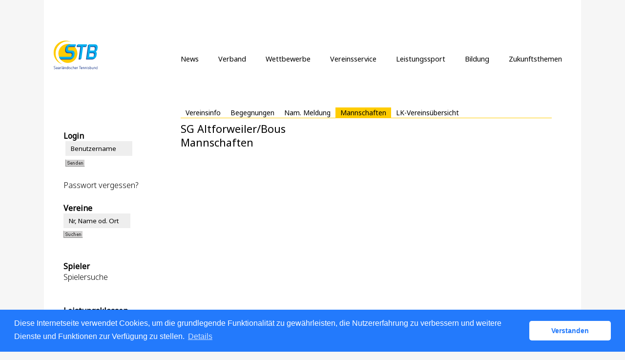

--- FILE ---
content_type: text/html; charset=utf-8
request_url: https://stb.liga.nu/cgi-bin/WebObjects/nuLigaTENDE.woa/wa/clubTeams?club=46871
body_size: 18674
content:
<?xml version="1.0" ?>
<!DOCTYPE html PUBLIC "-//W3C//DTD XHTML 1.0 Transitional//EN" "http://www.w3.org/TR/xhtml1/DTD/xhtml1-transitional.dtd">
<html xmlns="http://www.w3.org/1999/xhtml" lang="de">
  <!-- InstanceBegin template="/Templates/Standard.dwt" codeOutsideHTMLIsLocked="false" -->
  <head>
    <meta http-equiv="content-type" content="text/html; charset=utf-8" />
    <meta name="robots" content="all" />
    <meta name="publisher" content="nuLiga" />
    <meta name="author" content="nuLiga" />
    <meta name="language" content="de" />
    
    <meta name="nuLigaStatsUrl" content="/nuLigaTENDE/wa/clubTeams/view?club=46871" />
<meta name="uLigaStatsRefUrl" />

    <title>
      nuLiga
      &ndash; 
      SG Altforweiler/Bous &ndash;
      Mannschaften
    </title>
     <meta name="robots" content="nofollow" /> 
    
<link rel="stylesheet" type="text/css" href="/WebObjects/nuLiga.woa/Frameworks/nuLigaWebResources.framework/WebServerResources/css/print.css?nlv=d63dae8" media="print" />
    
<link rel="stylesheet" type="text/css" href="/WebObjects/nuLiga.woa/Frameworks/nuLigaWebResources.framework/WebServerResources/css/default.css?nlv=d63dae8" media="all" />
    
<link rel="stylesheet" type="text/css" href="/WebObjects/nuLiga.woa/Frameworks/nuLigaWebResources.framework/WebServerResources/css/interface.css?nlv=d63dae8" media="screen" />
    <link rel="stylesheet" type="text/css" href="/sources/template.css?nlv=d63dae8" media="screen" />

    
    <script type="text/javascript" src="/WebObjects/nuLiga.woa/Frameworks/nuLigaWebResources.framework/WebServerResources/js/default.js?nlv=d63dae8"></script>
    
    
      
      
        <script type="text/javascript" src="/banner/federationLists.ujs?nlv=d63dae8"></script>
        <script type="text/javascript" src="/banner/federationFunctions.js?nlv=d63dae8"></script>
      
    
    <script type="text/javascript">
               <!-- 
      	var tickerposition=0; 
      	var tickerlength=50; 
             var tickermessage='';   
      	function initTerminationMessageTicker() {		 
      		if ( tickermessage != "" ) {	 
      			var i, msg=""; 
      			for ( i=0;i<tickerlength;i++ ) msg += " "; 
      			msg += "+ + + " + tickermessage + " + + +"; 
      			document.getElementById("terminationMessage").innerHTML = msg.substr(tickerposition,tickerlength).replace(/ /g," ") + " "; 
      			if ( tickerposition++ >= msg.length ) tickerposition=0; 
      			setTimeout("initTerminationMessageTicker()",1500/10);		 
      	} 
      } 
      //--> 
    </script>
    
      <link rel="stylesheet" type="text/css" href="//cdnjs.cloudflare.com/ajax/libs/cookieconsent2/3.1.0/cookieconsent.min.css" />
<script src="//cdnjs.cloudflare.com/ajax/libs/cookieconsent2/3.1.0/cookieconsent.min.js"></script>
<script>
    window.addEventListener("load", function() {
    window.cookieconsent.initialise({
        "cookie": {
            "name": "disclaimer_cookie",
            "expiryDays": 999
        },
        "palette": {
            "popup": {
                "background": "#237afc"
            },
            "button": {
                "background": "#fff",
                "text": "#237afc"
            }
        },
        "theme": "classic",
        "position": "bottom",
        "content": {
            "message": "Diese Internetseite verwendet Cookies, um die grundlegende Funktionalität zu gewährleisten, die Nutzererfahrung zu verbessern und weitere Dienste und Funktionen zur Verfügung zu stellen.",
            "dismiss": "Verstanden",
            "link": "Details",
            "href": 'https://stb.liga.nu/cgi-bin/WebObjects/nuLigaTENDE.woa/wa/dataProtection'
        }
    })});
</script>
    
  </head>
  <body>
    <div id="page">
      
      <div id="header" class="no-print">
        <div id="logo">
          
          <a href="/"> <img  alt="Home" src="/WebObjects/nuLiga.woa/Frameworks/nuLigaWebResources.framework/WebServerResources/img/spacer.gif?nlv=d63dae8" /> </a>
        </div>
        
          
        
        

        <div id="header-navigation"></div>
        <div id="banner">
            
          
            
			     
            
              <script type="text/javascript">
                avandoBanner700();
              </script>
            
          
        </div>
        <div id="date">
          27 Jan. 2026
        </div>
        <div id="title">
          
          SG Altforweiler/Bous
          
        </div>
        <br class="clear" />
      </div>
      <div id="tabs-external">
			
				<nav>
				    <ul>
				      <li><a href="https://www.tennis.de/stb/news">News</a></li>
				      <li><a href="https://www.tennis.de/stb/verband">Verband</a></li>
				      <li><a href="https://www.tennis.de/stb/wettbewerbe">Wettbewerbe</a></li>
				      <li><a href="https://www.tennis.de/stb/vereinsservice">Vereinsservice</a></li>
				      <li><a href="https://www.tennis.de/stb/leistungssport">Leistungssport</a></li>
				      <li><a href="https://www.tennis.de/stb/bildung">Bildung</a></li>
				      <li><a href="https://www.tennis.de/stb/zukunftsthemen">Zukunftsthemen</a></li>
				    </ul> 
				</nav>
			
		</div>
      
      
        <div id="tabs" class="no-print">
          
          
            <ul>
              
              
                <li>
                  <a href="/cgi-bin/WebObjects/nuLigaTENDE.woa/wa/clubInfoDisplay?club=46871">Vereinsinfo</a>
                </li>
                  <li>
                    <a href="/cgi-bin/WebObjects/nuLigaTENDE.woa/wa/clubMeetings?club=46871">Begegnungen</a>
                  </li>
              
	            <li>
	              <a href="/cgi-bin/WebObjects/nuLigaTENDE.woa/wa/clubPools?club=46871">Nam. Meldung</a>
	            </li>
	            <li id="tabSelected">
	              <a href="/cgi-bin/WebObjects/nuLigaTENDE.woa/wa/clubTeams?club=46871">Mannschaften</a>
	            </li>
	            
	            
	              <li>
	                <a href="/cgi-bin/WebObjects/nuLigaTENDE.woa/wa/clubRankinglistLK?federation=STB&amp;club=1">LK-Vereinsübersicht</a>
	              </li>
	            
            </ul>
            <br class="clear" />
          
        </div>
      
      
  
  
    
      <style>
      .result-set .subheading td {
        color: #aaa;
        border-bottom: 1px solid #999999;
      }
      </style>
      <div id="breadcrumb">&nbsp;</div>
      <div id="container">
        <div id="navigation">
  
  
    <table id="MenuNavigation" cellspacing="0" border="0" cellpadding="0">
      
        <tr>
          <th>Login</th>
        </tr>
        <tr>
          <td>
            
              <form name="f_0_65_3_1_1_0_3_1_1_1" method="post" target="_top" action="/cgi-bin/WebObjects/nuLigaTENDE.woa/wa/oAuthLogin">&nbsp;<input size="20" onfocus="this.select();" alt="Benutzername" style="width:115px;" type="text" value="Benutzername" name="user" />
              	
                <br />
                <input size="1" type="hidden" value="STB" name="federation" />&nbsp;<input type="image" name="0.65.3.1.1.0.3.1.1.1.7" src="/WebObjects/nuLiga.woa/Contents/WebServerResources/img/buttons/senden_40x15.gif?nlv=d63dae8" width="40" height="15" /><input type="hidden" name="WOSubmitAction" value="login" />
                <br /><br /><a target="_top" href="/cgi-bin/WebObjects/nuLigaTENDE.woa/wa/requestPasswordForm?federation=STB">Passwort vergessen?</a>
              </form>
            
            
          </td>
        </tr>
      
    </table>
  

<table cellspacing="0" id="MenuLeftNavigation" border="0" cellpadding="0">
  <tr>
    <th>Vereine</th>
  </tr>
  <tr>
    <td><form method="post" action="/cgi-bin/WebObjects/nuLigaTENDE.woa/wa/clubSearch">
        <P>
          <input size="20" onFocus="this.select();" style="width:115px;" type=text value="Nr, Name od. Ort" name="searchFor">
          <br>
          <input type=image name="0.29.3.6" src="/WebObjects/nuLiga.woa/Contents/WebServerResources/img/buttons/suchen_40x15.gif" width="40" height="15">
          <input type=hidden name=WOSubmitAction value="clubSearch">
          <input size="1" type=hidden value="STB" name="federation">
          <input size="1" type=hidden value="DE.SW.STB" name="region">
        </P>
      </form></td>
  </tr>
  <tr>
    <td>&nbsp;</td>
  </tr>
  <tr>
    <th>Spieler</th>
  </tr>
  <tr>
    <td><P><a href="/cgi-bin/WebObjects/nuLigaTENDE.woa/wa/playerSearch?federation=STB&amp;region=DE.SW.STB">Spielersuche</a></P></td>
  </tr>
  <tr>
    <td>&nbsp;</td>
  </tr>
  <tr>
    <th>Leistungsklassen</th>
  </tr>
  <tr>
    <td><P><a href="/cgi-bin/WebObjects/nuLigaTENDE.woa/wa/rankingListLKSearch?federation=STB&region=DE.SW.STB">LK-Rangliste</a></P></td>
  </tr>
  <tr>
    <td>&nbsp;</td>
  </tr>
  <tr>
    <th>Spielbetrieb</th>
  </tr>
  <tr>
    <td>
      <p><a href="/cgi-bin/WebObjects/nuLigaTENDE.woa/wa/leaguePage?championship=Verband+2025">Sommer 2025</a></p>
      <p><a href="/cgi-bin/WebObjects/nuLigaTENDE.woa/wa/leaguePage?championship=STB Beach Tennis 2025">Beach Tennis 2025</a></p>
      <p><a href="/cgi-bin/WebObjects/nuLigaTENDE.woa/wa/leaguePage?championship=STB+Winter+2025%2F2026">Winterrunde 2026</a></p>
      <p><a href="/cgi-bin/WebObjects/nuLigaTENDE.woa/wa/leaguePage?championship=STB+Pokal+25">Pokal 2025</a></p>
      <p><a href="/cgi-bin/WebObjects/nuLigaTENDE.woa/wa/leaguePage?championship=STB+Hobby+2025">STB Hobby 2025</a></p>
      <!-- p>&nbsp;</p>
      <p><a href="/cgi-bin/WebObjects/nuLigaTENDE.woa/wa/leaguePage?championship=GSJ+2013&tab=1">Gro&szlig;e Spiele Jugend</a></p -->
    </td>
  </tr>
  <tr>
    <td>&nbsp;</td>
  </tr>
  <tr>
    <th>Veranstaltungen</th>
  </tr>
  <tr>
    <td><p><a href="https://www.tennis.de/spielen/spielbetrieb/turniersuche.html" target="_top">Turnier-Kalender</a></p></td>
    <!-- td><P><a href="/cgi-bin/WebObjects/nuLigaTENDE.woa/wa/tournamentCalendar?federation=STB">Turnier-Kalender</a></P></td -->
  <tr>
    <td><p><a href="/cgi-bin/WebObjects/nuLigaTENDE.woa/wa/courseCalendar?federation=STB" id="courseCalendarLink">Seminarkalender</a></p></td>
    <script type="text/javascript" language="JavaScript">
      var date = new Date();
      var year = date.getFullYear();
      var month = date.getMonth() + 1;
      var day = date.getDate();
      document.getElementById("courseCalendarLink").href = "/cgi-bin/WebObjects/nuLigaTENDE.woa/wa/courseCalendar?federation=STB&from=" + day + "." + month + "." + year + "&to=" + day + "." + month + "." + (year + 1);
    </script>
  </tr>
  <tr>
    <td>&nbsp;</td>
  </tr>
  <tr style="background-color: #386EA5">
    <th style="color: #FFFFFF">Links</th>
  </tr>
  <tr style="background-color: #386EA5">
    <td><a style="color: #FFFFFF" target="_blank" href="http://www.stb-tennis.de">@STB-Homepage</a></td>
  </tr>
  <tr style="background-color: #386EA5">
    <td><a style="color: #FFFFFF" target="_top" href="/">@Startseite nuLiga</a></td>
  </tr>
  <tr style="background-color: #386EA5">
    <td>&nbsp;</td>
  </tr>
  <tr style="background-color: #386EA5">
    <td><a style="color: #FFFFFF" target="_blank" href="http://dtb.liga.nu">@Bundesliga</a></td>
  </tr>
  <tr style="background-color: #386EA5">
    <td><a style="color: #FFFFFF" target="_blank" href="http://www.rlsw-tennis.de">@Regionalliga</a></td>
  <tr style="background-color: #386EA5">
    <td><a style="color: #FFFFFF" target="_blank" href="https://www.rlp-tennis.de/liga/damen-herren.html">@Oberliga</a>
      </p>
    </td>
  </tr>
  <tr>
    <td>&nbsp;</td>
  </tr>
  <tr>
    <td>&nbsp;</td>
  </tr>
  <tr>
    <th>Downloads</th>
  </tr>
  <tr>
    <td><p><a href="/static/documents/handbuchTOS.pdf" target="_blank">Handbuch (pdf, 708kB)</a></p></td>
  </tr>
  <tr>
    <td>&nbsp;</td>
  </tr>
  <tr>
    <th>Archiv</th>
  </tr>
  <tr>
    <td>
      <p>&nbsp;</p>
      <p><a href="/cgi-bin/WebObjects/nuLigaTENDE.woa/wa/leaguePage?championship=STB+Winter+2024%2F2025">Winterrunde 2025</a></p>
      <p>&nbsp;</p>
      <p><a href="/cgi-bin/WebObjects/nuLigaTENDE.woa/wa/leaguePage?championship=Verband+2024">Sommer 2024</a></p>
      <p><a href="/cgi-bin/WebObjects/nuLigaTENDE.woa/wa/leaguePage?championship=STB+Pokal+24">Pokal 2024</a></p>
      <p><a href="/cgi-bin/WebObjects/nuLigaTENDE.woa/wa/leaguePage?championship=STB+Hobby+2024">STB Hobby 2024</a></p>
      <p><a href="/cgi-bin/WebObjects/nuLigaTENDE.woa/wa/leaguePage?championship=STB Beach Tennis 2024">Beach Tennis 2024</a></p>
      <p>&nbsp;</p>
      <p><a href="/cgi-bin/WebObjects/nuLigaTENDE.woa/wa/leaguePage?championship=STB+Winter+2023%2F2024">Winterrunde 2024</a></p>
      <p>&nbsp;</p>
      <p><a href="/cgi-bin/WebObjects/nuLigaTENDE.woa/wa/leaguePage?championship=Verband+2023">Sommer 2023</a></p>
      <p><a href="/cgi-bin/WebObjects/nuLigaTENDE.woa/wa/leaguePage?championship=STB+Hobby+2023">STB Hobby 2023</a></p>
      <p><a href="/cgi-bin/WebObjects/nuLigaTENDE.woa/wa/leaguePage?championship=STB Beach Tennis 2023">Beach Tennis 2023</a></p>
      <p>&nbsp;</p>
      <p><a href="/cgi-bin/WebObjects/nuLigaTENDE.woa/wa/leaguePage?championship=STB+Winter+2022%2F2023">Winterrunde 2023</a></p>
      <p>&nbsp;</p>
      <p><a href="/cgi-bin/WebObjects/nuLigaTENDE.woa/wa/leaguePage?championship=Verband+2022">Verband 2022</a></p>
      <p><a href="/cgi-bin/WebObjects/nuLigaTENDE.woa/wa/leaguePage?championship=Region+1+2022">Region 1 2022</a></p>
      <p><a href="/cgi-bin/WebObjects/nuLigaTENDE.woa/wa/leaguePage?championship=Region+2+2022">Region 2 2022</a></p>
      <p><a href="/cgi-bin/WebObjects/nuLigaTENDE.woa/wa/leaguePage?championship=STB+Hobby+2022">STB Hobby 2022</a></p>
      <p><a href="/cgi-bin/WebObjects/nuLigaTENDE.woa/wa/leaguePage?championship=STB Beach Tennis 2022">Beach Tennis 2022</a></p>
      <p>&nbsp;</p>
      <p><a href="/cgi-bin/WebObjects/nuLigaTENDE.woa/wa/leaguePage?championship=STB+Winter+2021%2F2022">Winterrunde 2022</a></p>
      <p>&nbsp;</p>
      <p><a href="/cgi-bin/WebObjects/nuLigaTENDE.woa/wa/leaguePage?championship=Verband+2021">Verband 2021</a></p>
      <p><a href="/cgi-bin/WebObjects/nuLigaTENDE.woa/wa/leaguePage?championship=Region+1+2021">Region 1 2021</a></p>
      <p><a href="/cgi-bin/WebObjects/nuLigaTENDE.woa/wa/leaguePage?championship=Region+2+2021">Region 2 2021</a></p>
      <p><a href="/cgi-bin/WebObjects/nuLigaTENDE.woa/wa/leaguePage?championship=STB Mixed 2021">STB Mixed 2021</a></p>
      <p><a href="/cgi-bin/WebObjects/nuLigaTENDE.woa/wa/leaguePage?championship=STB Beach Tennis 2021">Beach Tennis 2021</a></p>
      <p>&nbsp;</p>
      <p><a href="/cgi-bin/WebObjects/nuLigaTENDE.woa/wa/leaguePage?championship=Verband+2020">Verband 2020</a></p>
      <p><a href="/cgi-bin/WebObjects/nuLigaTENDE.woa/wa/leaguePage?championship=Region+1+2020">Region 1 2020</a></p>
      <p><a href="/cgi-bin/WebObjects/nuLigaTENDE.woa/wa/leaguePage?championship=Region+2+2020">Region 2 2020</a></p>
      <p><a href="/cgi-bin/WebObjects/nuLigaTENDE.woa/wa/leaguePage?championship=STB Beach Tennis 2020">Beach Tennis 2020</a></p>
      <p><a href="/cgi-bin/WebObjects/nuLigaTENDE.woa/wa/leaguePage?championship=STB Mixed 2020">STB Mixed 2020</a></p>
      <p>&nbsp;</p>
      <p><a href="/cgi-bin/WebObjects/nuLigaTENDE.woa/wa/leaguePage?championship=STB+Winter+2021">Winterrunde 2021</a></p>
      <p>&nbsp;</p>
      <p><a href="/cgi-bin/WebObjects/nuLigaTENDE.woa/wa/leaguePage?championship=Verband+2019">Verband 2019</a></p>
      <p><a href="/cgi-bin/WebObjects/nuLigaTENDE.woa/wa/leaguePage?championship=Region+1+2019">Region 1 2019</a></p>
      <p><a href="/cgi-bin/WebObjects/nuLigaTENDE.woa/wa/leaguePage?championship=Region+2+2019">Region 2 2019</a></p>
      <p><a href="/cgi-bin/WebObjects/nuLigaTENDE.woa/wa/leaguePage?championship=STB Mixed 2019">STB Mixed 2019</a></p>
      <p>&nbsp;</p>
      <p><a href="/cgi-bin/WebObjects/nuLigaTENDE.woa/wa/leaguePage?championship=STB+Winter+2019">Winterrunde 2019</a></p>
      <p>&nbsp;</p>
      <p><a href="/cgi-bin/WebObjects/nuLigaTENDE.woa/wa/leaguePage?championship=Verband+2018">Verband 2018</a></p>
      <p><a href="/cgi-bin/WebObjects/nuLigaTENDE.woa/wa/leaguePage?championship=Region+1+2018">Region 1 2018</a></p>
      <p><a href="/cgi-bin/WebObjects/nuLigaTENDE.woa/wa/leaguePage?championship=Region+2+2018">Region 2 2018</a></p>
      <p>&nbsp;</p>
      <p><a href="/cgi-bin/WebObjects/nuLigaTENDE.woa/wa/leaguePage?championship=STB+Winter+2018">Winterrunde 2018</a></p>
      <p>&nbsp;</p>
      <p><a href="/cgi-bin/WebObjects/nuLigaTENDE.woa/wa/leaguePage?championship=Verband+2017">Verband 2017</a></p>
      <p><a href="/cgi-bin/WebObjects/nuLigaTENDE.woa/wa/leaguePage?championship=Region+1+2017">Region 1 2017</a></p>
      <p><a href="/cgi-bin/WebObjects/nuLigaTENDE.woa/wa/leaguePage?championship=Region+2+2017">Region 2 2017</a></p>
      <p>&nbsp;</p>
      <p><a href="/cgi-bin/WebObjects/nuLigaTENDE.woa/wa/leaguePage?championship=STB+Winter+2017">Winterrunde 2017</a></p>
      <p>&nbsp;</p>
      <p><a href="/cgi-bin/WebObjects/nuLigaTENDE.woa/wa/leaguePage?championship=Verband+2016">Verband 2016</a></p>
      <p><a href="/cgi-bin/WebObjects/nuLigaTENDE.woa/wa/leaguePage?championship=Region+1+2016">Region 1 2016</a></p>
      <p><a href="/cgi-bin/WebObjects/nuLigaTENDE.woa/wa/leaguePage?championship=Region+2+2016">Region 2 2016</a></p>
  </tr>
</table>
</div>
        <div id="content">
          <div id="content-row1">
		    
            
            <h1>
              SG Altforweiler/Bous
              <br />
              Mannschaften</h1>
          </div>
          <div id="content-row2">
            
            
          </div>
        </div>
      </div>
    
    
  

      
        
      
      
      	<div id="skyscraper-main" class="no-print">
					<script type="text/javascript">
	          avandoBanner702();
	        </script>      		
      	</div>
      
      <div id="footer-external">
        
      </div>
      <div id="footer" class="no-print">
        <div id="footer-copyright"> F&uuml;r den Inhalt verantwortlich: Saarländischer Tennisbund e.V. </div>
        <div id="footer-link">&copy;&nbsp;1999-2026&nbsp;<a href="http://www.datenautomaten.nu" target="_blank">nu Datenautomaten GmbH - Automatisierte internetgest&uuml;tzte Netzwerkl&ouml;sungen</a>
        </div>
        <div id="footer-navigation">
          <!-- <a href="#">Kontakt</a>, <a href="#">Impressum</a> -->
          
            <a href="http://stb.liga.nu/cgi-bin/WebObjects/nuLigaTENDE.woa/wa/dataProtection">Datenschutz</a>
          
        </div>
      </div>
    </div>
     
	    
    
    
    <script language="JavaScript" type="text/javascript"><!-- Dynamic client side script from WebObjects

//-->
</script>
  </body>
</html>

--- FILE ---
content_type: text/css
request_url: https://stb.liga.nu/sources/template.css?nlv=d63dae8
body_size: 2217
content:
/* stb  */

/*
hellblau: #009DE0
dunkelblau: #093982
gelb: #FFCC
*/

@import url('https://fonts.googleapis.com/css2?family=Noto+Sans:wght@300;400&display=swap');

body { font-family: 'Noto Sans', sans-serif; font-weight: 300; background-color: #f6f6f6;}
li { margin:0; padding:0; }
legend { width:auto; border:0; }
a {
  text-decoration: none;
  color: #093982;
}

/* ##########################################
Elemente
########################################## */


#page { width:1100px; margin:0 auto; background-color:#fff; padding:0px; position:relative;  }
/****************************************/
#header { 
  height: 200px;
  position: relative;
}
/****************************************/
#header #logo, #header-navigation, #date {  }

#logo {
  background-image: url('/gfx/STB-Logo.svg');
  background-repeat: no-repeat;
  width: 200px;
  height: 80px;
  background-size: 60%;
  position: relative;
  top: 70px;
  left: 5px;
}
#logo a {
  width: 200px;
  height: 80px;
  display: block;
}
#banner { position:absolute; top:0; left:225px; width:468px; height:60px; }
#user {  }
#title { display:none; }
#date { display:none; }
#header-navigation {
  background-color: #f6f6f6;
  position: absolute;
  top: 0;
  right: 20px;
  width: 468px;
  height: 56px;
  border-bottom-left-radius: 40px;
  border-bottom-right-radius: 40px;
  display:none;
}
/****************************************/



#tabs { font-size:14px; line-height:11px; position:absolute; top:220px; left:280px; width:760px; }
#tabs ul { list-style-type: none; margin:0px; padding:0px; border-bottom:1px solid #FFCC00; overflow:hidden; }
#tabs li { list-style: none; margin:0px; padding:5px 10px 5px 10px; float:left; }
#tabs a { font-weight:normal; color:#000000; text-decoration:none; }
#tabs #tabSelected { background-color:#FFCC00; }
#tabs #tabSelected a { color:#000; }
/****************************************/
#content #subtabs { clear:both; line-height:100%; font-size:10px; margin:0px 0 0 0 0px; padding:6px 0 0 0; }
#content #subtabs ul { list-style-type: none; margin:0px; padding:0px; }
#content #subtabs li { list-style: none; margin:0px; padding:4px 20px 2px 10px; float:left; color:#176633; background-color:#ccc; border-bottom:4px solid #666; line-height:12px; }
#content #subtabs a { font-weight:normal; color:#FFFFFF; text-decoration:none; }
#content #subtabs #tabSelected { background-color:#666; }
#content #content-row1 #subtabs { padding-left:0px; }
/****************************************/
#container { width:1100px; clear:both;  }
#container:after { content: "."; display: block; clear: both; visibility: hidden; line-height: 0; height: 0; }
/****************************************/
#navigation { font-family: 'Noto Sans', sans-serif; width:240px; float:left; padding-bottom:10px; padding-left: 20px;  }
#navigation ul { list-style: none; margin-left: 0; padding: 0; }
#navigation li {  margin: 0; }
#navigation a { color:#000; }
#navigation a:focus, #navigation a:hover { color: #ec1c24; }
#navigation td { padding:0 10px 0 20px; }
#navigation th { padding:25px 10px 0 20px;  }
#navigation p { padding:0; margin:0; }
#navigation .spacer { }
#navigation {  }
#navigation select { width: 100%; background-color: #f6f6f6; border: 0; margin: 0 0 5px 0; padding: 10px; border-radius: 10px; }
/****************************************/
#breadcrumb { font-family: 'Noto Sans', sans-serif; margin:0; padding: 0 20px 20px 20px; }
#breadcrumb a { color:#000; margin:0 10px 0 10px; }
#breadcrumb a:first-child { margin:0 10px 0 0px; }
#breadcrumb a:focus, #breadcrumb a:hover { color: #ec1c24; }
/****************************************/
#content { margin:0px 0 0 0px; padding:0px 0 0 0px; width:840px; float:left; }
/****************************************/
#content-col1 { float:left; width:460px; padding-left:20px;}
#content-col2 { float:right; width:320px; padding-left:20px; }
#content-row1 { clear:both; padding-left:20px; }
#content-row2 { clear:both; padding-left:20px; }
#content a { }
#content h1 { font-family: 'Noto Sans', sans-serif; font-weight:normal; }

/****************************************/
#footer { clear:both; background:#2B2E39!important; padding:20px 60px 10px 60px; margin-top:20px; border-bottom: 20px solid #23262F; color: #fff; font-size: 14px;  }
#footer a { color: #BFC0C4; }


#footer-external #pagefoot {
  display: none;
}
#footer-external .partner {
  display: none;
}
/****************************************/

/*########################################################
Upgrade
########################################################*/

/****************************************/
/* Korrekturen aus interface.css und default.css */


.edit-object-table { margin:16px 0 8px 0; border-bottom:0; }
.edit-object-table input { margin:2px 2px 2px 0; }
.edit-object-table select { margin:2px 2px 2px 0; }
.edit-object-table th { border-top:0; border-bottom:1px solid #F5F5F5; font-size:85%; font-weight:normal; padding:0 8px 0 0px; background-color:transparent; }
.edit-object-table td { border-bottom:1px solid #F5F5F5; background-color:#D6DEDE; font-size:95%; }
.search-query { background-color:#D6DEDE; border-top:0; border-bottom:0;  }
.search-query fieldset { border:0; }
.search-query h2 { padding:2px 0 2px 8px; border-bottom:1px dotted #C5C4B9; }
.search-query label { margin:2px 0px 2px 0; }
.search-query input { margin:2px 2px 2px 0; }
.search-query select { margin:2px 2px 2px 0; }
.search-query ul { margin:8px 0 0 4px; }

/* Aenderungen aus interface.css */
.registration h2 { background-color:#212939; color:#FFFFFF; }
.registration h3 { padding:0 0 .5em 0; }
.registration { background-color:#eee; }
.search-query { background-color:#eee; }
.result-set { border-collapse:collapse; font-size:80%; line-height:125%; }
.result-set th { background-color:#eee; font-size:100%; padding:2px 4px 1px 4px; border-bottom:0; }
.result-set td { border-bottom:1px solid #ccc; background-color:#FFFFFF; font-size:100%; padding:2px 4px 1px 4px; }
.result-set td table td { border:0; }
ol.progress { background-color:#000000; border-radius:0; }
ol.progress li { background-color:#ccc; margin:0 0 16px 0; padding:1px 5px 1px 5px; margin-right:5px;  }
li.progress-selected { background-color:#666!important; color:#fff;  }
li.progress-last-selected { background-color:#fff !important; }
.edit-object-table th { border-bottom:1px solid #D3E1F2; font-size:100%; background-color:#D3E1F2; padding:1px 8px 1px 4px; }
.edit-object-table td { border-bottom:1px solid #D3E1F2; background-color:#FFFFFF; font-size:100%; padding:1px 8px 1px 4px; }
.further-information { padding:0 0 1em 0; }

.result-set {
  overflow-x: auto;
  width: 100%;
}
.result-set tbody {
  width: 100%;
}



#content-col2 .query label {
  display: block;
  width: 100%;
}
#content-col2 .query input {
  display: block;
  width: 90%;
  background-color: #eee;
  box-shadow: none;
  border: none;
  padding: 10px;
  border-radius: 5px;
}
#content-col2 .query .button {
  color: #000;
  background-color: #FFCC00;
  font-size: 16px;
  display: block;
  width: 100%!important;
  border-radius: 20px;
}

.result-set th {
  background-color: transparent;
  font-weight: 300;
}


.search-query fieldset {
  padding: 10px;
  margin: 0;
}
.search-query legend {
  font-weight: bold;
  margin: 10px 0 0 0;
  display: inline-block;
  padding: 10px 0 10px 0;
}
.search-query input {
  margin: 5px 5px 5px 0;
  padding: 5px 5px;
  border: 0;
}



#navigation input[type="text"], #navigation input[type="password"] { width:90%; margin-bottom: 5px; 
  background-color: transparent; box-shadow: none; border: 1px solid #000; padding: 5px 10px; font-family: 'Noto Sans', sans-serif; font-weight: 400; 

  background-color: #eee;
  border-color: #eee;
}
#navigation input[type="submit"] { min-width:80px; border-radius: 20px; margin-bottom: 10px; 
  background-color: transparent; 
  
  box-shadow: none; border: 1px solid #000; padding: 5px 10px; font-family: 'Noto Sans', sans-serif; font-weight: 400; 
  background-color: #FFCC00;
  border-color: #FFCC00;
  color: #000;
}


.search-query input[type="submit"] {
  display: inline-block;
  padding: 4px 12px;
  margin-bottom: 0;
  font-size: 14px;
  line-height: 20px;
  text-align: center;
  vertical-align: middle;
  cursor: pointer;
  color: #333333;
  background-color: #FFCC00;
  border-color: 1px solid #FFCC00;
  color: #fff;
  border-radius: 20px;
}

#tabs-external  {
  height: 50px; 
  position: absolute;
  right: 0;
  top: 110px;
  width: 820px;
}
#tabs-external #Header {
  display: none;
}
#tabs-external ul {
  list-style: none;
  margin: 0;
  padding: 0;
  display: flex;
  text-align: right;  
}
#tabs-external li {
  list-style: none;
  margin: 0;
  padding: 0 20px;
  font-size: 14.5px;
  font-weight: 500;
}
#tabs-external li:first-child {
  padding-left: 0;
}
#tabs-external li:last-child {
  padding-right: 0;
}
#tabs-external a {
  color: #000;
  text-decoration: none;
}


#locker {
  font-size: 12px;
  margin: 0 0 15px 0;
}
#locker fieldset {
  border: 0;
}


/* Helferlein  
div { border:1px dotted #cccccc; }
#logo img { background-color:#cccccc; } */


--- FILE ---
content_type: image/svg+xml
request_url: https://stb.liga.nu/gfx/STB-Logo.svg
body_size: 24281
content:
<?xml version="1.0" encoding="UTF-8" standalone="no"?>
<!DOCTYPE svg PUBLIC "-//W3C//DTD SVG 1.1//EN" "http://www.w3.org/Graphics/SVG/1.1/DTD/svg11.dtd">
<svg width="100%" height="100%" viewBox="0 0 2484 1750" version="1.1" xmlns="http://www.w3.org/2000/svg" xmlns:xlink="http://www.w3.org/1999/xlink" xml:space="preserve" xmlns:serif="http://www.serif.com/" style="fill-rule:evenodd;clip-rule:evenodd;stroke-linejoin:round;stroke-miterlimit:2;">
    <g transform="matrix(4.16667,0,0,4.16667,0,0)">
        <path d="M83.456,355.007C86.046,355.007 88.681,354.461 90.635,353.053C92.452,351.599 93.543,349.373 93.543,346.738C93.543,341.058 88.863,338.787 84.956,337.151C81.957,335.879 79.276,334.652 79.276,332.108C79.276,331.063 79.595,330.29 80.276,329.745C81.639,328.609 83.865,328.382 85.864,328.382C87.727,328.382 89.59,328.609 90.453,328.746L90.408,328.746C91.271,328.927 92.18,328.291 92.316,327.428C92.498,326.474 91.862,325.611 90.908,325.429C89.817,325.293 87.954,325.02 85.864,325.02C83.138,325.02 80.14,325.474 78.095,327.155C76.641,328.382 75.914,330.018 75.914,332.108C75.914,336.969 79.867,338.605 83.638,340.241C87.046,341.649 90.226,342.967 90.226,346.738C90.226,348.373 89.726,349.555 88.636,350.372C87.364,351.236 85.456,351.644 83.456,351.644C81.503,351.644 79.413,351.326 77.595,350.781C76.687,350.509 75.778,350.963 75.551,351.872C75.278,352.735 75.733,353.644 76.596,353.916C78.595,354.552 81.185,355.007 83.456,355.007ZM113.302,353.371L113.302,341.649C113.302,339.514 112.757,337.833 111.576,336.651C110.304,335.379 108.35,334.698 105.76,334.698C103.807,334.698 102.08,334.97 100.626,335.515C99.853,335.879 99.444,336.742 99.672,337.514C100.081,338.378 100.99,338.877 101.807,338.514C102.852,338.151 104.215,337.969 105.76,337.969C107.487,337.969 108.668,338.241 109.259,338.923C109.804,339.468 110.031,340.331 110.031,341.649L110.031,342.103C109.304,342.012 108.395,341.922 107.441,341.876C107.032,341.831 106.533,341.831 106.124,341.831C103.171,341.831 100.99,342.512 99.626,343.784C98.49,344.829 97.9,346.238 97.9,348.055C97.9,351.099 99.172,353.189 101.762,354.28C102.898,354.734 104.215,355.007 105.533,355.007C107.169,355.007 108.759,354.643 110.167,354.007C110.395,354.598 110.985,355.007 111.667,355.007C112.621,355.007 113.302,354.234 113.302,353.371ZM109.713,350.554C108.759,351.281 107.169,351.735 105.533,351.735C104.67,351.735 103.716,351.599 103.08,351.326C101.807,350.736 101.171,349.691 101.171,348.055C101.171,347.192 101.353,346.647 101.853,346.147L101.807,346.147C102.625,345.465 104.079,345.102 106.124,345.102L107.169,345.102C108.214,345.147 109.259,345.329 110.031,345.465L110.031,350.191L109.713,350.554ZM133.634,353.371L133.634,341.649C133.634,339.514 133.088,337.833 131.907,336.651C130.634,335.379 128.681,334.698 126.092,334.698C124.138,334.698 122.411,334.97 120.958,335.515C120.185,335.879 119.776,336.742 120.003,337.514C120.412,338.378 121.321,338.877 122.139,338.514C123.184,338.151 124.547,337.969 126.092,337.969C127.818,337.969 128.998,338.241 129.59,338.923C130.134,339.468 130.362,340.331 130.362,341.649L130.362,342.103C129.634,342.012 128.727,341.922 127.773,341.876C127.364,341.831 126.864,341.831 126.455,341.831C123.502,341.831 121.321,342.512 119.958,343.784C118.822,344.829 118.231,346.238 118.231,348.055C118.231,351.099 119.504,353.189 122.093,354.28C123.229,354.734 124.547,355.007 125.864,355.007C127.5,355.007 129.09,354.643 130.498,354.007C130.726,354.598 131.317,355.007 131.998,355.007C132.952,355.007 133.634,354.234 133.634,353.371ZM130.044,350.554C129.09,351.281 127.5,351.735 125.864,351.735C125.001,351.735 124.047,351.599 123.411,351.326C122.139,350.736 121.503,349.691 121.503,348.055C121.503,347.192 121.684,346.647 122.184,346.147L122.139,346.147C122.957,345.465 124.411,345.102 126.455,345.102L127.5,345.102C128.545,345.147 129.59,345.329 130.362,345.465L130.362,350.191L130.044,350.554ZM147.904,334.698L147.313,334.698C145.451,334.698 143.86,334.97 142.407,335.47C142.134,335.016 141.634,334.698 140.998,334.698C140.135,334.698 139.362,335.47 139.362,336.333L139.362,353.371C139.362,354.325 140.135,355.007 140.998,355.007C141.952,355.007 142.634,354.325 142.634,353.371L142.634,338.968C143.951,338.241 145.405,337.969 147.313,337.969L147.768,337.969C148.631,337.969 149.403,337.242 149.403,336.379C149.403,335.47 148.722,334.788 147.904,334.698ZM155.45,355.007C156.404,355.007 157.086,354.234 157.086,353.371L157.086,327.428C157.086,326.474 156.404,325.792 155.45,325.792C154.542,325.792 153.815,326.474 153.815,327.428L153.815,353.371C153.815,354.234 154.542,355.007 155.45,355.007ZM176.986,353.371L176.986,341.649C176.986,339.514 176.441,337.833 175.259,336.651C173.987,335.379 172.034,334.698 169.444,334.698C167.49,334.698 165.764,334.97 164.31,335.515C163.537,335.879 163.128,336.742 163.356,337.514C163.765,338.378 164.673,338.877 165.491,338.514C166.536,338.151 167.899,337.969 169.444,337.969C171.17,337.969 172.352,338.241 172.942,338.923C173.487,339.468 173.715,340.331 173.715,341.649L173.715,342.103C172.988,342.012 172.079,341.922 171.125,341.876C170.716,341.831 170.216,341.831 169.807,341.831C166.854,341.831 164.673,342.512 163.31,343.784C162.174,344.829 161.584,346.238 161.584,348.055C161.584,351.099 162.856,353.189 165.446,354.28C166.581,354.734 167.899,355.007 169.217,355.007C170.852,355.007 172.443,354.643 173.851,354.007C174.078,354.598 174.669,355.007 175.35,355.007C176.304,355.007 176.986,354.234 176.986,353.371ZM173.397,350.554C172.443,351.281 170.852,351.735 169.217,351.735C168.353,351.735 167.399,351.599 166.763,351.326C165.491,350.736 164.855,349.691 164.855,348.055C164.855,347.192 165.037,346.647 165.537,346.147L165.491,346.147C166.309,345.465 167.763,345.102 169.807,345.102L170.852,345.102C171.897,345.147 172.942,345.329 173.715,345.465L173.715,350.191L173.397,350.554ZM196.731,336.878C195.459,335.47 193.414,334.698 190.688,334.698C188.871,334.698 187.235,334.97 185.782,335.47C185.509,335.016 185.009,334.698 184.418,334.698C183.464,334.698 182.783,335.47 182.783,336.333L182.783,353.371C182.783,354.325 183.464,355.007 184.418,355.007C185.282,355.007 186.054,354.325 186.054,353.371L186.054,338.968C187.372,338.287 188.871,337.969 190.688,337.969C192.46,337.969 193.687,338.332 194.278,339.059C194.914,339.695 195.232,340.831 195.232,342.285L195.232,353.371C195.232,354.325 195.868,355.007 196.822,355.007C197.731,355.007 198.412,354.325 198.412,353.371L198.412,342.285C198.412,339.968 197.822,338.06 196.731,336.878ZM217.581,326.61C216.627,326.61 215.99,327.337 215.99,328.246L215.99,335.47C214.537,334.97 212.992,334.743 211.22,334.743C208.539,334.743 206.54,335.47 205.223,336.924L205.223,336.878C204.087,338.06 203.496,339.922 203.496,342.285L203.496,347.419C203.496,349.827 204.087,351.69 205.223,352.871L205.223,352.826C206.54,354.28 208.539,355.007 211.22,355.007C212.992,355.007 214.627,354.734 216.127,354.189C216.399,354.689 216.945,355.007 217.581,355.007C218.489,355.007 219.216,354.325 219.216,353.371L219.216,328.246C219.216,327.337 218.489,326.61 217.581,326.61ZM215.854,350.736C214.491,351.417 212.992,351.735 211.22,351.735C209.403,351.735 208.267,351.372 207.631,350.69C207.04,350.054 206.767,348.964 206.767,347.419L206.767,342.285C206.767,340.74 207.04,339.65 207.631,339.014C208.267,338.332 209.448,337.969 211.22,337.969C212.992,337.969 214.582,338.332 215.809,338.923L215.99,339.014L215.99,350.69C215.672,350.918 215.9,350.736 215.9,350.736L215.854,350.736ZM215.99,339.059C216.081,339.105 216.218,339.196 216.354,339.286L215.99,338.559L215.99,339.059ZM226.685,334.698C225.822,334.698 225.14,335.47 225.14,336.333L225.14,353.371C225.14,354.325 225.822,355.007 226.685,355.007C227.685,355.007 228.321,354.325 228.321,353.371L228.321,336.333C228.321,335.47 227.685,334.698 226.685,334.698ZM226.685,328.2C225.64,328.2 224.731,329.064 224.731,330.154C224.731,331.245 225.64,332.153 226.685,332.153C227.775,332.153 228.684,331.245 228.684,330.154C228.684,329.064 227.775,328.2 226.685,328.2ZM238.684,355.007C240.501,355.007 242.228,354.643 243.636,353.644C245.045,352.599 245.726,351.099 245.726,349.146C245.726,344.966 242.455,343.603 239.865,342.512C237.821,341.649 236.64,341.058 236.64,339.786C236.64,339.286 236.73,338.968 237.048,338.696C237.639,338.196 238.866,338.014 240.229,338.014C241.092,338.014 242.182,338.06 243.046,338.241C243.909,338.378 244.772,337.787 244.954,337.015C245.045,336.015 244.409,335.152 243.591,335.016C242.864,334.925 241.637,334.743 240.229,334.743C238.411,334.743 236.367,335.061 234.958,336.242L234.958,336.197C233.868,337.06 233.368,338.332 233.368,339.786C233.368,343.057 236.185,344.511 238.593,345.465C240.592,346.283 242.501,347.146 242.501,349.146C242.501,350.009 242.228,350.645 241.683,351.054C241.001,351.554 239.865,351.735 238.684,351.735C237.503,351.735 236.185,351.508 235.14,351.19C234.322,350.963 233.368,351.417 233.096,352.235C232.868,353.098 233.459,354.007 234.186,354.28C235.504,354.689 237.139,355.007 238.684,355.007ZM259.088,355.007C261.859,355.007 263.586,354.371 264.041,354.234L264.086,354.234C264.904,353.78 265.404,352.78 264.995,352.008L265.04,352.053C264.722,351.19 263.723,350.827 262.905,351.19L262.95,351.145C262.541,351.281 261.178,351.735 259.088,351.735C256.862,351.735 253.227,350.872 253.227,344.875C253.227,338.877 256.862,338.014 259.088,338.014C261.406,338.014 262.723,338.469 262.769,338.514C263.632,338.877 264.722,338.559 265.04,337.696C265.404,336.878 264.904,335.97 264.223,335.606L264.268,335.606C264.177,335.561 262.269,334.743 259.088,334.743C256.316,334.743 250.002,335.743 250.002,344.875C250.002,354.007 256.316,355.007 259.088,355.007ZM284.64,336.878C283.322,335.47 281.323,334.698 278.552,334.698C276.871,334.698 275.28,334.97 273.917,335.424L273.917,327.655C273.917,326.792 273.236,326.02 272.282,326.02C271.419,326.02 270.646,326.792 270.646,327.655L270.646,353.371C270.646,354.325 271.419,355.007 272.282,355.007C273.236,355.007 273.917,354.325 273.917,353.371L273.917,338.968C275.235,338.287 276.734,337.969 278.552,337.969C280.324,337.969 281.55,338.332 282.186,339.014C282.777,339.65 283.095,340.786 283.095,342.285L283.095,353.371C283.095,354.325 283.731,355.007 284.685,355.007C285.594,355.007 286.321,354.325 286.321,353.371L286.321,342.285C286.321,339.922 285.73,338.014 284.64,336.833L284.64,336.878ZM304.939,336.924C303.667,335.47 301.532,334.698 298.715,334.698C296.261,334.834 294.353,335.515 293.126,336.833C291.991,338.06 291.355,339.877 291.355,342.24L291.355,347.465C291.355,349.782 291.991,351.599 293.126,352.826C294.49,354.234 296.625,355.007 299.306,355.007C301.486,355.007 303.258,354.734 304.758,354.143C305.666,353.78 306.075,352.826 305.757,352.008C305.348,351.099 304.44,350.736 303.622,351.099C302.486,351.508 301.032,351.735 299.306,351.735C297.443,351.735 296.171,351.372 295.489,350.645L295.534,350.645C294.898,350.009 294.626,348.964 294.626,347.465L294.626,346.102L305.121,346.102C305.984,346.102 306.757,345.375 306.757,344.511L306.757,342.285C306.757,339.968 306.166,338.151 304.939,336.924ZM303.485,342.876L294.626,342.876L294.626,342.24C294.626,340.74 294.898,339.695 295.534,339.059L295.489,339.059C296.125,338.423 297.17,338.014 298.806,337.969C300.578,337.969 301.895,338.423 302.622,339.059C303.122,339.741 303.485,340.877 303.485,342.285L303.485,342.876ZM320.7,334.698L320.109,334.698C318.247,334.698 316.656,334.97 315.202,335.47C314.93,335.016 314.43,334.698 313.794,334.698C312.931,334.698 312.158,335.47 312.158,336.333L312.158,353.371C312.158,354.325 312.931,355.007 313.794,355.007C314.748,355.007 315.43,354.325 315.43,353.371L315.43,338.968C316.747,338.241 318.201,337.969 320.109,337.969L320.564,337.969C321.427,337.969 322.199,337.242 322.199,336.379C322.199,335.47 321.518,334.788 320.7,334.698ZM351.277,325.02L332.512,325.02C331.649,325.02 330.877,325.702 330.877,326.701C330.877,327.61 331.649,328.382 332.512,328.382L340.236,328.382L340.236,353.326C340.236,354.325 340.918,355.007 341.917,355.007C342.826,355.007 343.598,354.325 343.598,353.326L343.598,328.382L351.277,328.382C352.276,328.382 352.958,327.61 352.958,326.701C352.958,325.702 352.276,325.02 351.277,325.02ZM365.306,336.924C364.034,335.47 361.899,334.698 359.082,334.698C356.628,334.834 354.72,335.515 353.494,336.833C352.358,338.06 351.722,339.877 351.722,342.24L351.722,347.465C351.722,349.782 352.358,351.599 353.494,352.826C354.857,354.234 356.992,355.007 359.673,355.007C361.853,355.007 363.625,354.734 365.125,354.143C366.033,353.78 366.442,352.826 366.124,352.008C365.715,351.099 364.807,350.736 363.989,351.099C362.853,351.508 361.399,351.735 359.673,351.735C357.81,351.735 356.538,351.372 355.856,350.645L355.902,350.645C355.265,350.009 354.993,348.964 354.993,347.465L354.993,346.102L365.488,346.102C366.351,346.102 367.124,345.375 367.124,344.511L367.124,342.285C367.124,339.968 366.533,338.151 365.306,336.924ZM363.853,342.876L354.993,342.876L354.993,342.24C354.993,340.74 355.265,339.695 355.902,339.059L355.856,339.059C356.492,338.423 357.537,338.014 359.173,337.969C360.945,337.969 362.262,338.423 362.989,339.059C363.489,339.741 363.853,340.877 363.853,342.285L363.853,342.876ZM386.542,336.878C385.27,335.47 383.225,334.698 380.499,334.698C378.682,334.698 377.046,334.97 375.592,335.47C375.32,335.016 374.82,334.698 374.229,334.698C373.275,334.698 372.594,335.47 372.594,336.333L372.594,353.371C372.594,354.325 373.275,355.007 374.229,355.007C375.092,355.007 375.865,354.325 375.865,353.371L375.865,338.968C377.182,338.287 378.682,337.969 380.499,337.969C382.271,337.969 383.498,338.332 384.088,339.059C384.725,339.695 385.043,340.831 385.043,342.285L385.043,353.371C385.043,354.325 385.679,355.007 386.633,355.007C387.541,355.007 388.223,354.325 388.223,353.371L388.223,342.285C388.223,339.968 387.632,338.06 386.542,336.878ZM408.014,336.878C406.742,335.47 404.697,334.698 401.971,334.698C400.154,334.698 398.518,334.97 397.064,335.47C396.792,335.016 396.292,334.698 395.701,334.698C394.747,334.698 394.066,335.47 394.066,336.333L394.066,353.371C394.066,354.325 394.747,355.007 395.701,355.007C396.564,355.007 397.337,354.325 397.337,353.371L397.337,338.968C398.654,338.287 400.154,337.969 401.971,337.969C403.743,337.969 404.97,338.332 405.56,339.059C406.197,339.695 406.515,340.831 406.515,342.285L406.515,353.371C406.515,354.325 407.151,355.007 408.105,355.007C409.013,355.007 409.695,354.325 409.695,353.371L409.695,342.285C409.695,339.968 409.104,338.06 408.014,336.878ZM417.087,334.698C416.224,334.698 415.542,335.47 415.542,336.333L415.542,353.371C415.542,354.325 416.224,355.007 417.087,355.007C418.086,355.007 418.723,354.325 418.723,353.371L418.723,336.333C418.723,335.47 418.086,334.698 417.087,334.698ZM417.087,328.2C416.042,328.2 415.133,329.064 415.133,330.154C415.133,331.245 416.042,332.153 417.087,332.153C418.177,332.153 419.086,331.245 419.086,330.154C419.086,329.064 418.177,328.2 417.087,328.2ZM429.086,355.007C430.903,355.007 432.63,354.643 434.038,353.644C435.447,352.599 436.128,351.099 436.128,349.146C436.128,344.966 432.857,343.603 430.267,342.512C428.223,341.649 427.041,341.058 427.041,339.786C427.041,339.286 427.132,338.968 427.45,338.696C428.041,338.196 429.268,338.014 430.631,338.014C431.494,338.014 432.584,338.06 433.448,338.241C434.311,338.378 435.174,337.787 435.356,337.015C435.447,336.015 434.811,335.152 433.993,335.016C433.266,334.925 432.039,334.743 430.631,334.743C428.813,334.743 426.769,335.061 425.36,336.242L425.36,336.197C424.27,337.06 423.77,338.332 423.77,339.786C423.77,343.057 426.587,344.511 428.995,345.465C430.994,346.283 432.902,347.146 432.902,349.146C432.902,350.009 432.63,350.645 432.085,351.054C431.403,351.554 430.267,351.735 429.086,351.735C427.905,351.735 426.587,351.508 425.542,351.19C424.724,350.963 423.77,351.417 423.497,352.235C423.27,353.098 423.861,354.007 424.588,354.28C425.905,354.689 427.541,355.007 429.086,355.007ZM455.051,336.924C453.779,335.47 451.78,334.743 449.054,334.743C447.282,334.743 445.737,334.97 444.329,335.47L444.329,328.246C444.329,327.337 443.557,326.61 442.693,326.61C441.739,326.61 441.058,327.337 441.058,328.246L441.058,353.371C441.058,354.325 441.739,355.007 442.693,355.007C443.284,355.007 443.875,354.689 444.102,354.189C445.601,354.734 447.282,355.007 449.054,355.007C451.78,355.007 453.779,354.28 455.051,352.826L455.051,352.871C456.142,351.69 456.732,349.827 456.732,347.419L456.732,342.285C456.732,339.922 456.142,338.06 455.051,336.878L455.051,336.924ZM453.507,347.419C453.507,348.964 453.234,350.054 452.598,350.69C452.007,351.372 450.826,351.735 449.054,351.735C447.282,351.735 445.737,351.417 444.374,350.736C444.374,350.736 444.374,350.781 444.329,350.736L444.329,339.014C444.329,339.014 444.374,339.014 444.42,338.968C445.737,338.287 447.237,337.969 449.054,337.969C450.781,337.969 452.007,338.332 452.598,339.059C453.234,339.695 453.507,340.786 453.507,342.285L453.507,347.419ZM444.329,338.559L444.056,339.15L444.329,339.014L444.329,338.559ZM477.491,353.371L477.491,336.333C477.491,335.47 476.764,334.698 475.855,334.698C474.901,334.698 474.265,335.47 474.265,336.333L474.265,350.781C472.947,351.463 471.403,351.735 469.585,351.735C467.813,351.735 466.632,351.372 465.951,350.69C465.36,350.054 465.087,348.964 465.087,347.419L465.087,336.333C465.087,335.47 464.315,334.698 463.452,334.698C462.588,334.698 461.816,335.47 461.816,336.333L461.816,347.419C461.816,349.782 462.407,351.69 463.542,352.871L463.542,352.826C464.86,354.28 466.859,355.007 469.585,355.007C471.357,355.007 472.993,354.734 474.447,354.234C474.719,354.689 475.219,355.007 475.855,355.007C476.764,355.007 477.491,354.325 477.491,353.371ZM497.318,336.878C496.046,335.47 494.001,334.698 491.275,334.698C489.458,334.698 487.822,334.97 486.368,335.47C486.096,335.016 485.596,334.698 485.005,334.698C484.051,334.698 483.37,335.47 483.37,336.333L483.37,353.371C483.37,354.325 484.051,355.007 485.005,355.007C485.869,355.007 486.641,354.325 486.641,353.371L486.641,338.968C487.959,338.287 489.458,337.969 491.275,337.969C493.047,337.969 494.274,338.332 494.865,339.059C495.501,339.695 495.819,340.831 495.819,342.285L495.819,353.371C495.819,354.325 496.455,355.007 497.409,355.007C498.318,355.007 498.999,354.325 498.999,353.371L498.999,342.285C498.999,339.968 498.408,338.06 497.318,336.878ZM518.167,326.61C517.213,326.61 516.577,327.337 516.577,328.246L516.577,335.47C515.123,334.97 513.578,334.743 511.807,334.743C509.126,334.743 507.127,335.47 505.809,336.924L505.809,336.878C504.674,338.06 504.083,339.922 504.083,342.285L504.083,347.419C504.083,349.827 504.674,351.69 505.809,352.871L505.809,352.826C507.127,354.28 509.126,355.007 511.807,355.007C513.578,355.007 515.214,354.734 516.714,354.189C516.986,354.689 517.531,355.007 518.167,355.007C519.076,355.007 519.802,354.325 519.802,353.371L519.802,328.246C519.802,327.337 519.076,326.61 518.167,326.61ZM516.44,350.736C515.078,351.417 513.578,351.735 511.807,351.735C509.989,351.735 508.853,351.372 508.217,350.69C507.627,350.054 507.354,348.964 507.354,347.419L507.354,342.285C507.354,340.74 507.627,339.65 508.217,339.014C508.853,338.332 510.035,337.969 511.807,337.969C513.578,337.969 515.169,338.332 516.396,338.923L516.577,339.014L516.577,350.69C516.258,350.918 516.486,350.736 516.486,350.736L516.44,350.736ZM516.577,339.059C516.668,339.105 516.804,339.196 516.94,339.286L516.577,338.559L516.577,339.059Z" style="fill:rgb(36,64,142);fill-rule:nonzero;"/>
        <path d="M514.437,137.87C514.437,118.957 503.643,109.499 482.059,109.499L424.051,109.499L403.273,257.156L461.281,257.156C485.89,257.156 499.917,244.851 503.363,220.241L504.84,209.694C505.191,207.234 505.367,204.985 505.367,202.944C505.367,191.625 500.445,185.086 490.601,183.327C502.905,181.218 510.148,172.429 512.328,156.96L513.805,146.413C514.226,143.391 514.437,140.543 514.437,137.87ZM433.226,193.874L470.14,193.874C479.422,193.874 484.062,197.918 484.062,206.003C484.062,207.2 483.957,208.429 483.746,209.694L482.269,220.241C480.793,230.788 474.781,236.061 464.234,236.061L427.32,236.061L433.226,193.874ZM493.027,142.722C493.027,143.918 492.922,145.148 492.711,146.413L491.234,156.96C489.687,167.507 483.64,172.78 473.094,172.78L436.18,172.78L442.191,130.593L479.105,130.593C488.386,130.593 493.027,134.637 493.027,142.722Z" style="fill:rgb(36,64,142);fill-rule:nonzero;"/>
        <path d="M521.445,131.492C521.445,112.579 510.651,103.121 489.066,103.121L431.058,103.121L410.281,250.777L468.289,250.777C492.898,250.777 506.925,238.474 510.371,213.864L511.847,203.317C512.198,200.856 512.375,198.607 512.375,196.567C512.375,185.247 507.452,178.708 497.609,176.95C509.913,174.84 517.156,166.051 519.336,150.582L520.812,140.035C521.234,137.013 521.445,134.165 521.445,131.492ZM440.234,187.496L477.148,187.496C486.43,187.496 491.07,191.54 491.07,199.625C491.07,200.822 490.965,202.051 490.754,203.317L489.277,213.864C487.801,224.41 481.789,229.684 471.242,229.684L434.328,229.684L440.234,187.496ZM500.035,136.344C500.035,137.54 499.93,138.77 499.719,140.035L498.242,150.582C496.695,161.129 490.648,166.403 480.101,166.403L443.187,166.403L449.199,124.215L486.113,124.215C495.394,124.215 500.035,128.259 500.035,136.344Z" style="fill:rgb(0,174,239);fill-rule:nonzero;"/>
        <path d="M311.402,109.499L308.449,130.593L345.363,130.593L327.538,257.156L348.632,257.156L366.456,130.593L403.37,130.593L406.324,109.499L311.402,109.499Z" style="fill:rgb(36,64,142);fill-rule:nonzero;"/>
        <path d="M318.409,103.121L315.456,124.215L352.37,124.215L334.546,250.778L355.64,250.778L373.464,124.215L410.378,124.215L413.331,103.121L318.409,103.121Z" style="fill:rgb(0,174,239);fill-rule:nonzero;"/>
        <path d="M192.97,288.608C244.382,302.866 297.618,272.746 311.876,221.334C326.134,169.923 296.014,116.687 244.602,102.429C193.191,88.172 139.955,118.291 125.697,169.703C111.439,221.114 141.559,274.35 192.97,288.608Z" style="fill:rgb(255,203,3);fill-rule:nonzero;"/>
        <path d="M249.87,77.739C233.703,69.881 215.555,65.465 196.373,65.465C128.695,65.465 73.83,120.329 73.83,188.007C73.83,243.995 111.393,291.178 162.68,305.82C121.811,285.955 93.635,244.047 93.635,195.552C93.635,127.874 148.5,73.01 216.178,73.01C227.868,73.01 239.161,74.682 249.87,77.739Z" style="fill:rgb(255,203,3);fill-rule:nonzero;"/>
        <path d="M293.284,109.499L235.276,109.499C210.665,109.499 196.638,121.805 193.194,146.413L191.717,156.96C191.295,160.055 191.084,162.937 191.084,165.609C191.084,184.453 201.842,193.874 223.358,193.874L244.452,193.874C253.733,193.874 258.372,197.918 258.372,206.003C258.372,207.2 258.268,208.429 258.057,209.695L256.579,220.241C255.104,230.788 249.092,236.062 238.545,236.062L131.127,236.062C134.629,243.625 139.097,250.718 144.423,257.156L235.592,257.156C260.2,257.156 274.228,244.852 277.674,220.241L279.151,209.695C279.573,206.672 279.784,203.825 279.784,201.152C279.784,182.238 268.99,172.781 247.405,172.781L226.311,172.781C217.099,172.781 212.495,168.773 212.495,160.757C212.495,159.562 212.6,158.297 212.811,156.96L214.287,146.413C215.764,135.866 221.776,130.593 232.323,130.593L290.33,130.593L293.284,109.499Z" style="fill:rgb(36,64,142);fill-rule:nonzero;"/>
        <path d="M300.291,103.121L242.284,103.121C217.673,103.121 203.646,115.427 200.202,140.035L198.725,150.582C198.303,153.677 198.092,156.559 198.092,159.231C198.092,178.075 208.85,187.496 230.366,187.496L251.459,187.496C260.741,187.496 265.381,191.54 265.381,199.625C265.381,200.822 265.276,202.051 265.065,203.317L263.588,213.863C262.112,224.41 256.1,229.684 245.553,229.684L128.438,229.684C131.268,237.147 134.996,244.238 139.551,250.777L242.6,250.777C267.209,250.777 281.236,238.474 284.682,213.863L286.159,203.317C286.58,200.294 286.791,197.447 286.791,194.774C286.791,175.86 275.997,166.403 254.412,166.403L233.319,166.403C224.107,166.403 219.502,162.395 219.502,154.379C219.502,153.184 219.608,151.919 219.819,150.582L221.295,140.035C222.772,129.489 228.784,124.215 239.33,124.215L297.338,124.215L300.291,103.121Z" style="fill:rgb(0,174,239);fill-rule:nonzero;"/>
        <path d="M164.58,330.429C164.58,331.701 165.488,332.61 166.806,332.61C168.033,332.61 169.032,331.701 169.032,330.429C169.032,329.157 168.033,328.157 166.806,328.157C165.488,328.157 164.58,329.157 164.58,330.429Z" style="fill:rgb(36,64,142);fill-rule:nonzero;"/>
        <path d="M170.659,330.429C170.659,331.701 171.568,332.61 172.886,332.61C174.112,332.61 175.112,331.701 175.112,330.429C175.112,329.157 174.112,328.157 172.886,328.157C171.568,328.157 170.659,329.157 170.659,330.429Z" style="fill:rgb(36,64,142);fill-rule:nonzero;"/>
    </g>
</svg>
